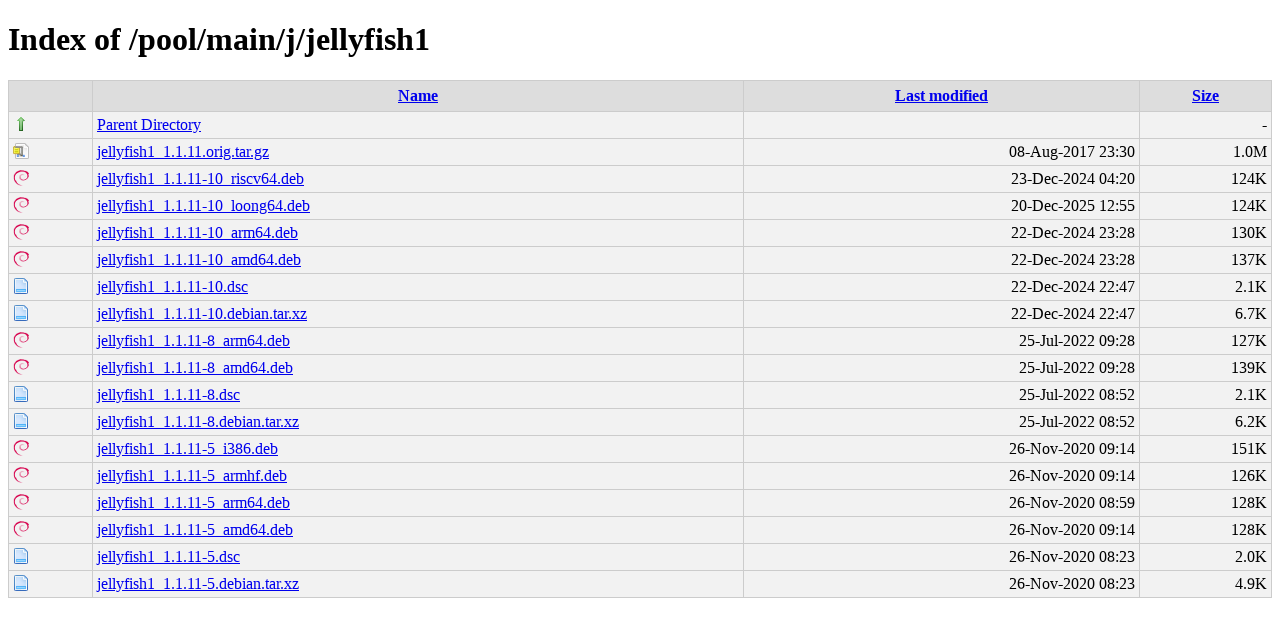

--- FILE ---
content_type: text/html;charset=UTF-8
request_url: http://debian.grn.es/pool/main/j/jellyfish1/?C=N;O=D
body_size: 4580
content:
<!DOCTYPE html PUBLIC "-//W3C//DTD XHTML 1.0 Transitional//EN"
"http://www.w3.org/TR/xhtml1/DTD/xhtml1-transitional.dtd">
<html xmlns="http://www.w3.org/1999/xhtml">
 <head>
  <title>Index of /pool/main/j/jellyfish1</title>
  <link rel="stylesheet" href="/css/style.css" type="text/css" />
 </head>
 <body>
<h1>Index of /pool/main/j/jellyfish1</h1>
<table><tr><th><img src="/icons/blank.png" alt="[ICO]" /></th><th><a href="?C=N;O=A">Name</a></th><th><a href="?C=M;O=A">Last modified</a></th><th><a href="?C=S;O=A">Size</a></th></tr><tr><td valign="top"><img src="/icons/arrow_up.png" alt="[DIR]" /></td><td><a href="/pool/main/j/">Parent Directory</a></td><td>&nbsp;</td><td align="right">  - </td></tr>
<tr><td valign="top"><img src="/icons/page_white_compressed.png" alt="[   ]" /></td><td><a href="jellyfish1_1.1.11.orig.tar.gz">jellyfish1_1.1.11.orig.tar.gz</a></td><td align="right">08-Aug-2017 23:30  </td><td align="right">1.0M</td></tr>
<tr><td valign="top"><img src="/icons/debian.png" alt="[   ]" /></td><td><a href="jellyfish1_1.1.11-10_riscv64.deb">jellyfish1_1.1.11-10_riscv64.deb</a></td><td align="right">23-Dec-2024 04:20  </td><td align="right">124K</td></tr>
<tr><td valign="top"><img src="/icons/debian.png" alt="[   ]" /></td><td><a href="jellyfish1_1.1.11-10_loong64.deb">jellyfish1_1.1.11-10_loong64.deb</a></td><td align="right">20-Dec-2025 12:55  </td><td align="right">124K</td></tr>
<tr><td valign="top"><img src="/icons/debian.png" alt="[   ]" /></td><td><a href="jellyfish1_1.1.11-10_arm64.deb">jellyfish1_1.1.11-10_arm64.deb</a></td><td align="right">22-Dec-2024 23:28  </td><td align="right">130K</td></tr>
<tr><td valign="top"><img src="/icons/debian.png" alt="[   ]" /></td><td><a href="jellyfish1_1.1.11-10_amd64.deb">jellyfish1_1.1.11-10_amd64.deb</a></td><td align="right">22-Dec-2024 23:28  </td><td align="right">137K</td></tr>
<tr><td valign="top"><img src="/icons/page.png" alt="[   ]" /></td><td><a href="jellyfish1_1.1.11-10.dsc">jellyfish1_1.1.11-10.dsc</a></td><td align="right">22-Dec-2024 22:47  </td><td align="right">2.1K</td></tr>
<tr><td valign="top"><img src="/icons/page.png" alt="[   ]" /></td><td><a href="jellyfish1_1.1.11-10.debian.tar.xz">jellyfish1_1.1.11-10.debian.tar.xz</a></td><td align="right">22-Dec-2024 22:47  </td><td align="right">6.7K</td></tr>
<tr><td valign="top"><img src="/icons/debian.png" alt="[   ]" /></td><td><a href="jellyfish1_1.1.11-8_arm64.deb">jellyfish1_1.1.11-8_arm64.deb</a></td><td align="right">25-Jul-2022 09:28  </td><td align="right">127K</td></tr>
<tr><td valign="top"><img src="/icons/debian.png" alt="[   ]" /></td><td><a href="jellyfish1_1.1.11-8_amd64.deb">jellyfish1_1.1.11-8_amd64.deb</a></td><td align="right">25-Jul-2022 09:28  </td><td align="right">139K</td></tr>
<tr><td valign="top"><img src="/icons/page.png" alt="[   ]" /></td><td><a href="jellyfish1_1.1.11-8.dsc">jellyfish1_1.1.11-8.dsc</a></td><td align="right">25-Jul-2022 08:52  </td><td align="right">2.1K</td></tr>
<tr><td valign="top"><img src="/icons/page.png" alt="[   ]" /></td><td><a href="jellyfish1_1.1.11-8.debian.tar.xz">jellyfish1_1.1.11-8.debian.tar.xz</a></td><td align="right">25-Jul-2022 08:52  </td><td align="right">6.2K</td></tr>
<tr><td valign="top"><img src="/icons/debian.png" alt="[   ]" /></td><td><a href="jellyfish1_1.1.11-5_i386.deb">jellyfish1_1.1.11-5_i386.deb</a></td><td align="right">26-Nov-2020 09:14  </td><td align="right">151K</td></tr>
<tr><td valign="top"><img src="/icons/debian.png" alt="[   ]" /></td><td><a href="jellyfish1_1.1.11-5_armhf.deb">jellyfish1_1.1.11-5_armhf.deb</a></td><td align="right">26-Nov-2020 09:14  </td><td align="right">126K</td></tr>
<tr><td valign="top"><img src="/icons/debian.png" alt="[   ]" /></td><td><a href="jellyfish1_1.1.11-5_arm64.deb">jellyfish1_1.1.11-5_arm64.deb</a></td><td align="right">26-Nov-2020 08:59  </td><td align="right">128K</td></tr>
<tr><td valign="top"><img src="/icons/debian.png" alt="[   ]" /></td><td><a href="jellyfish1_1.1.11-5_amd64.deb">jellyfish1_1.1.11-5_amd64.deb</a></td><td align="right">26-Nov-2020 09:14  </td><td align="right">128K</td></tr>
<tr><td valign="top"><img src="/icons/page.png" alt="[   ]" /></td><td><a href="jellyfish1_1.1.11-5.dsc">jellyfish1_1.1.11-5.dsc</a></td><td align="right">26-Nov-2020 08:23  </td><td align="right">2.0K</td></tr>
<tr><td valign="top"><img src="/icons/page.png" alt="[   ]" /></td><td><a href="jellyfish1_1.1.11-5.debian.tar.xz">jellyfish1_1.1.11-5.debian.tar.xz</a></td><td align="right">26-Nov-2020 08:23  </td><td align="right">4.9K</td></tr>
</table>
</body></html>
